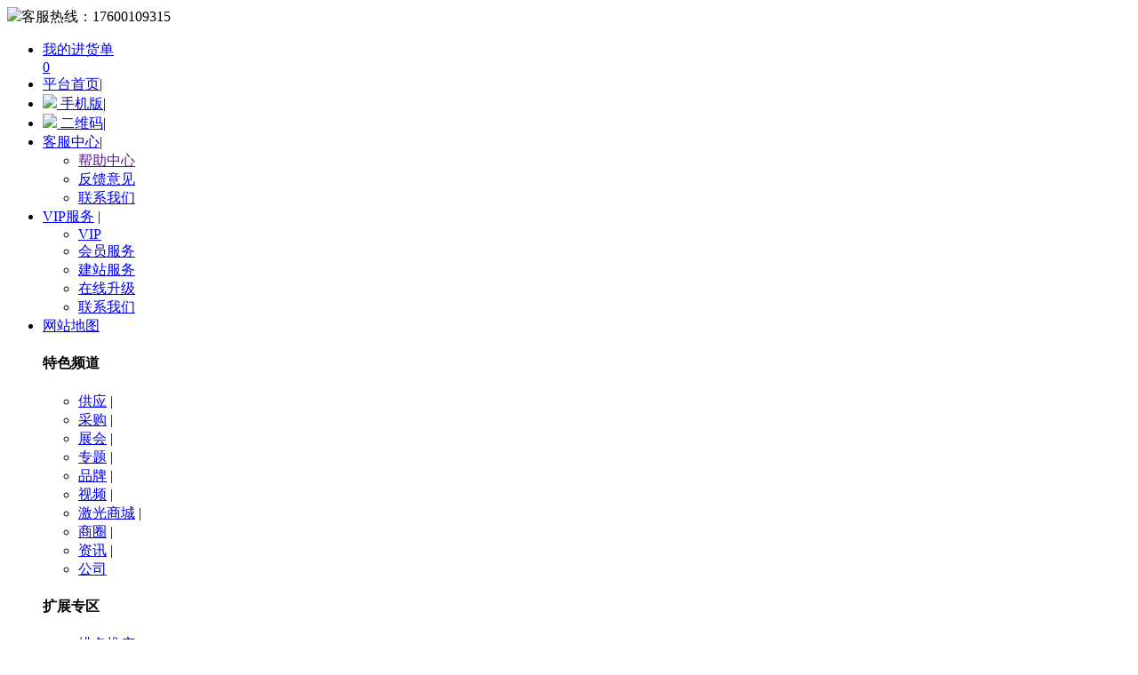

--- FILE ---
content_type: text/html;charset=UTF-8
request_url: http://www.chinalaser.com/club/
body_size: 6287
content:
<!DOCTYPE html PUBLIC "-//W3C//DTD XHTML 1.0 Transitional//EN" "http://www.w3.org/TR/xhtml1/DTD/xhtml1-transitional.dtd">
<html xmlns=http://www.w3.org/1999/xhtml>
<head>
<meta http-equiv="Content-Type" content="text/html;charset=UTF-8"/>
<meta http-equiv="x-ua-compatible" content="IE=edge"/>
<title>商圈_中国激光网</title>
<meta http-equiv="mobile-agent" content="format=html5;url=http://www.chinalaser.com/mobile/club/">
<meta name="generator" content="Template - www.baihang8899.com"/>
<link rel="shortcut icon" type="image/x-icon" href="http://www.chinalaser.com/favicon.ico"/>
<link rel="bookmark" type="image/x-icon" href="http://www.chinalaser.com/favicon.ico"/>
<link rel="archives" title="中国激光网" href="http://www.chinalaser.com/archiver/"/>
<link rel="stylesheet" type="text/css" href="http://www.chinalaser.com/skin/m03skinBlue/style.css"/>
<link rel="stylesheet" type="text/css" href="http://www.chinalaser.com/skin/m03skinBlue/css/header.css"/>
<link rel="stylesheet" type="text/css" href="http://www.chinalaser.com/skin/m03skinBlue/css/footer.css"/>
<link rel="stylesheet" type="text/css" href="http://www.chinalaser.com/skin/m03skinBlue/css/css_index.css"/>
<link rel="stylesheet" type="text/css" href="http://www.chinalaser.com/skin/m03skinBlue/club.css"/><!--[if lte IE 6]>
<link rel="stylesheet" type="text/css" href="http://www.chinalaser.com/skin/m03skinBlue/ie6.css"/>
<![endif]-->
<script type="text/javascript">window.onerror=function(){return true;}</script><script type="text/javascript" src="http://www.chinalaser.com/lang/zh-cn/lang.js"></script>
<script type="text/javascript" src="http://www.chinalaser.com/file/script/config.js"></script>
<script type="text/javascript" src="http://www.chinalaser.com/skin/m03skinBlue/js/jquery-1.11.1.min.js"></script>
<!--[if (gte IE 10)|!(IE)]><!-->
<script type="text/javascript" src="http://www.chinalaser.com/file/script/jquery-2.1.1.min.js"></script>
<!--<![endif]-->
<script type="text/javascript" src="http://www.chinalaser.com/file/script/common.js"></script>
<script type="text/javascript" src="http://www.chinalaser.com/file/script/page.js"></script>
<script type="text/javascript" src="http://www.chinalaser.com/skin/m03skinBlue/js/jquery.SuperSlide.2.1.1.js"></script>
<script type="text/javascript">
GoMobile('http://www.chinalaser.com/mobile/club/');
var searchid = 18;
</script>
</head>
<body>
<div class="header">
<div class="header_top">
      <div class="header_l fl">
        <div class="header_login" id="xh_member"></div>
  <div class="telephone_top"><img src="http://www.chinalaser.com/skin/m03skinBlue/images/ico-minidianhua.png">客服热线：<span>17600109315</span></div>
        </div>
        <div class="header_nav fr">
            <ul id="jsddm" class="jsddm">
            <li class="cart_new"><a href="http://www.chinalaser.com/member/cart.php"  target="_blank" rel="nofollow" class="cart_text"><div class="cart_name">我的进货单</div><div class="cart_buy"><span class="cart_mall" id="destoon_cart">0</span></div></a></li>
            <li><a href="http://www.chinalaser.com/" rel="nofollow">平台首页</a><span>|</span></li>
               <li class="phone-icon"><a href="javascript:Dmobile();"><img src="http://www.chinalaser.com/skin/m03skinBlue/css/img/phone-icon.png"> 手机版</a><span>|</span></li>
<li class="er-icon"><a href="javascript:Dqrcode();"><img src="http://www.chinalaser.com/skin/m03skinBlue/css/img/er-icon.png"> 二维码</a><span>|</span></li>
                <li class="jsl"><a href="javascript:;" class="nav" rel="nofollow">客服中心</a><span>|</span>
                <div class="ut-dwn ut-fw" id="gywm">                        
                        <div class="ut-con">                                                  
                        <div class="last">                                                              
                         <ul class="yhzx">                                    
                         <li class="h-itm"><a href="" target="_blank" rel="nofollow">帮助中心</a></li> 
                         <li class="h-itm"><a href="http://www.chinalaser.com/guestbook/" target="_blank" rel="nofollow">反馈意见</a></li> 
                         <li class="h-itm"><a href="http://www.chinalaser.com/about/contact.html" target="_blank" rel="nofollow">联系我们</a></li> 
                         </ul>
                            </div>                        
                        </div>
                    </div>
                </li>
<li class="jsl">
                <a href="javascript:void(0);" class="nav" rel="nofollow">VIP服务</a>
                 <span>|</span>
              <div class="ut-dwn ut-fw" id="gywm">                        
               <div class="ut-con">                                                  
               <div class="last">                                                              
              <ul class="yhzx">                                    
      <li class="h-itm"><a href="http://www.chinalaser.com/vip" target="_blank" rel="nofollow">VIP</a></li> 
      <li class="h-itm"><a href="http://www.chinalaser.com/vip/hyfw.php" target="_blank" rel="nofollow">会员服务</a></li>
      <li class="h-itm"><a href="http://www.chinalaser.com/vip/jianzhan.php" target="_blank" rel="nofollow">建站服务</a></li>
      <li class="h-itm"><a href="http://www.chinalaser.com/member/grade.php" target="_blank" rel="nofollow">在线升级</a></li>
      <li class="h-itm"><a href="http://www.chinalaser.com/about/contact.html" target="_blank" rel="nofollow">联系我们</a></li>
 </ul>
                            </div>                        
                        </div>
                    </div>
                </li>
                <li class="jsl">
                <a href="javascript:void(0);" class="nav"  rel="nofollow">网站地图</a>
                    <div class="ut-dwn" id="maps">                        
                        <div class="ut-con ut-mid">                            
                            <div class="ut-row">                                
                                <h4 class="hd">特色频道</h4>                                
                                <ul class="clf"> 
<li class="m-li"><a href="http://www.chinalaser.com/sell/" target="_blank" rel="nofollow">供应</a><span> | </span></li>
<li class="m-li"><a href="http://www.chinalaser.com/buy/" target="_blank" rel="nofollow">采购</a><span> | </span></li>

<li class="m-li"><a href="http://www.chinalaser.com/exhibit/" target="_blank" rel="nofollow">展会</a><span> | </span></li>


<li class="m-li"><a href="http://www.chinalaser.com/special/" target="_blank" rel="nofollow">专题</a><span> | </span></li>

<li class="m-li"><a href="http://www.chinalaser.com/brand/" target="_blank" rel="nofollow">品牌</a><span> | </span></li>
<li class="m-li"><a href="http://www.chinalaser.com/video/" target="_blank" rel="nofollow">视频</a><span> | </span></li>

<li class="m-li"><a href="http://www.chinalaser.com/mall/" target="_blank" rel="nofollow">激光商城</a><span> | </span></li>

<li class="m-li"><a href="http://www.chinalaser.com/club/" target="_blank" rel="nofollow">商圈</a><span> | </span></li>
<li class="m-li"><a href="http://www.chinalaser.com/news/" target="_blank" rel="nofollow">资讯</a><span> | </span></li>



<li class="m-li"><a href="http://www.chinalaser.com/company/" target="_blank" rel="nofollow">公司</a></li>
                                </ul>                           
                            </div> 
<div class="ut-row">                                
      <h4 class="hd">扩展专区</h4>                                
        <ul class="clf">
      <li class="m-li"><a href="http://www.chinalaser.com/spread/" target="_blank" rel="nofollow">排名推广</a></li>                  
      <li class="m-li red"><span> | </span><a href="http://www.chinalaser.com/gift/" target="_blank" rel="nofollow">积分商城</a></li>
      <li class="m-li"><span> | </span><a href="http://www.chinalaser.com/ad/" target="_blank" rel="nofollow">黄金广告</a></li> 
       
          </ul>
      <ul class="clf"> 
      <li class="m-li"><a href="http://www.chinalaser.com/sitemap/" target="_blank" rel="nofollow">网站地图</a></li>
      <li class="m-li"><span> | </span><a href="http://www.chinalaser.com/announce/" target="_blank" rel="nofollow">网站公告</a></li>
      <li class="m-li"><span> | </span><a href="http://www.chinalaser.com/feed/" target="_blank" rel="nofollow">RSS订阅</a></li>
      </ul> 
    </div>           
<div class="ut-row last">                                
    <h4 class="hd">用户专区</h4>                                
     <ul class="clf">                                    
        <li class="m-li"><a href="http://www.chinalaser.com/member/" target="_blank" rel="nofollow">用户中心</a><span> | </span></li>
        <li class="m-li"><a href="http://www.chinalaser.com/member/my.php?mid=5&action=add" target="_blank" rel="nofollow">发布货源</a><span> | </span></li>
        <li class="m-li"><a href="http://www.chinalaser.com/member/my.php?mid=6&action=add" target="_blank" rel="nofollow">发布采购</a><span> | </span></li>       
        <li class="m-li"><a href="http://www.chinalaser.com/member/my.php?mid=8&action=add" target="_blank" rel="nofollow">发布展会</a></li>                
      </ul>  
      <ul class="clf">                                    
         <li class="m-li"><a href="" target="_blank" rel="nofollow">常见问题</a><span> | </span></li> 
         <li class="m-li"><a href="http://www.chinalaser.com/member/grade.php" target="_blank" rel="nofollow">VIP会员</a></li>         
     </ul>
</div> 

  </div>
  </div>
  </li>
        </ul>
        </div>
    </div>
<script type="text/javascript">
$(document).ready(function()
{$('#jsddm > li').bind('mouseover', jsddm_open);
$('#jsddm > li').bind('mouseout',  jsddm_close);
});
function jsddm_open(){
ddmenuitem = $(this).find('.ut-dwn').eq(0).css('display', 'block');
}
function jsddm_close(){
if(ddmenuitem) ddmenuitem.css('display', 'none');
}
function jsddm_timer(){
closetimer = window.setTimeout(jsddm_close, timeout);
}
</script><!--mini顶部-->
</div>
<div class="nav_hd_top">
<div class="nav_top">
<div id="destoon_qrcode" style="display:none;"></div><div id="destoon_space"></div>
<div class="hd_logo fl"><a href="http://www.chinalaser.com/"><img src="http://www.chinalaser.com/skin/m03skinBlue/image/logo.gif" alt="中国激光网"/></a></div>
<div class="logo-ft-modname">商圈</div>
<div class="main_uc fl mtb">
<div class="head_search"  onmouseout="Dh('search_module');">
<div id="search_module" class="search_module" style="display:none;" onmouseout="Dh('search_module');" onmouseover="Ds('search_module');">
<a href="javascript:void(0);" onclick="setModule('21','资讯')">资讯</a><a href="javascript:void(0);" onclick="setModule('16','激光商城')">激光商城</a><a href="javascript:void(0);" onclick="setModule('5','供应')">供应</a><a href="javascript:void(0);" onclick="setModule('8','展会')">展会</a><a href="javascript:void(0);" onclick="setModule('13','品牌')">品牌</a><a href="javascript:void(0);" onclick="setModule('6','采购')">采购</a><a href="javascript:void(0);" onclick="setModule('4','公司')">公司</a><a href="javascript:void(0);" onclick="setModule('11','专题')">专题</a><a href="javascript:void(0);" onclick="setModule('14','视频')">视频</a><a href="javascript:void(0);" onclick="setModule('18','商圈')">商圈</a></div>
<!--[if IE]>
<div id="search_tips" class="search_tips" style="display:none;"></div>
<![endif]-->
<div id="search_tips" class="search_tips" style="display:none;" onmouseout="this.style.display='none';" onmouseover="this.style.display='block';"></div>
<form id="destoon_search" action="http://www.chinalaser.com/club/search.php"  onsubmit="return Dsearch(1);" class="search_form">
<input type="hidden" name="moduleid" value="18" id="destoon_moduleid"/>
<input type="hidden" name="spread" value="0" id="destoon_spread"/>
<div class="hsit" id="hsit">
<input type="text" id="destoon_select" class="search_m" value="商圈" readonly onfocus="this.blur();" onclick="$('#search_module').fadeIn('fast');"/>
<input name="kw" id="destoon_kw" type="text" class="search_i" value="请输入关键词" onfocus="if(this.value=='请输入关键词') this.value='';" onkeyup="STip(this.value);" autocomplete="off" x-webkit-speech speech/>
<div class="hotkw" id="destoon_word">
</div>
</div>
<input type="submit" value="搜索" class="hsbn"/>
</form> 
<div class="clear"></div>
</div>
</div>
<div class="fr fabu">
<div class="head_bprice fl mtb">
<a href="http://www.chinalaser.com/member/my.php?mid=5&action=add" target="_blank" rel="nofollow">发布产品</a>
</div>
<div class="head_bprice fl mtb">
<a href="http://www.chinalaser.com/member/my.php?mid=6&action=add" target="_blank" rel="nofollow">发布采购</a>
</div>
</div>
 </div>
<div class="clear"></div>
</div>
<div class="btcolor"></div>
<div class="navigation bgwidth">
<div class="navigation_nav">
    <ul>
<li><a href="http://www.chinalaser.com/"><span>首页</span></a></li><li><a href="http://www.chinalaser.com/news/">资讯</a> </li><li><a href="http://www.chinalaser.com/mall/">激光商城</a> </li><li><a href="http://www.chinalaser.com/sell/">供应</a> </li><li><a href="http://www.chinalaser.com/exhibit/">展会</a> </li><li><a href="http://www.chinalaser.com/brand/">品牌</a> <i class="hot"></i></li><li><a href="http://www.chinalaser.com/buy/">采购</a> <i class="hot"></i></li><li><a href="http://www.chinalaser.com/company/">公司</a> </li><li><a href="http://www.chinalaser.com/special/">专题</a> </li><li><a href="http://www.chinalaser.com/video/">视频</a> </li><li class="menuon"><a href="http://www.chinalaser.com/club/">商圈</a> <i class="hot"></i></li>    </ul>
    </div>
</div>
<script charset="UTF-8" id="LA_COLLECT" src="//sdk.51.la/js-sdk-pro.min.js"></script>
<script>LA.init({id:"JyzHHcJ7uGo0snaf",ck:"JyzHHcJ7uGo0snaf"})</script>
<div class="clear mt10"></div>
<div class="index-doc">
  <!--图标导航开始-->
  <div class="category-entrance fd-clr">
    <ul class="top-list">
      <li class="category-item category-sub-menu bbs-quan"><a href="" target="_blank"><span class="category-img"></span><span class="category-name">论坛圈</span></a></li>
      <li class="category-item hot-quan"><a href="" target="_blank"><span class="category-img"></span><span class="category-name">闲聊圈</span></a></li>
      <li class="category-item yuan-cai-liao"><a href="" target="_blank"><span class="category-img"></span><span class="category-name">原材料</span></a></li>
      <li class="category-item gong-ye-pin"><a href="" target="_blank"><span class="category-img"></span><span class="category-name">工业品</span></a></li>
      <li class="category-item fu-zhuang"><a href="" target="_blank"><span class="category-img"></span><span class="category-name">服装服饰</span></a></li>
      <li class="category-item bai-huo"><a href="" target="_blank"><span class="category-img"></span><span class="category-name">家居百货</span></a></li>
      <li class="category-item xiao-shang-pin"><a href="" target="_blank"><span class="category-img"></span><span class="category-name">小商品</span></a></li>
      <li class="category-item fu-wu"><a href="" target="_blank"><span class="category-img"></span><span class="category-name">商务服务</span></a></li>
      <li class="category-item sha-long"><a href="" target="_blank"><span class="category-img"></span><span class="category-name">网商沙龙</span></a></li>
      <li class="category-item office-circle "><a href="" target="_blank"><span class="category-img"></span><span class="category-name">官方圈</span></a></li>
    </ul>
  </div>
  <!--图标导航结束--> 
  
  <!--第一屏 开始-->
  <div class="row-screen first-screen fd-clr"> 
    <!-- 第一屏left start -->
    <div class="left">
      <div class="promo-tabs fui-tab-effect-default"> 
        
<div class="slide" style="width:308px;height:258px;"></div>
 
      </div>
      <div class="hot-threads">
        <div class="headclub fd-clr"> <span class="area-title">本站热点</span><span class="new-post-info">昨日新增圈帖<span class="post-count">0 </span></span> </div>
        <div class="body">
          <ul class="fd-clr">
            
            
          </ul>
        </div>
      </div>
    </div>
    <!-- 第一屏left start --> 
    <!-- 第一屏center start -->
    <div class="center"> 
       
      
      <ul class="post-center">
        
      </ul>
      <!-- 首屏中心推荐位 -->
      <div class="seminar-suggest">
        <div class="headclub fd-clr"> <span class="area-title">推荐粉丝专栏贴</span> <span class="suggest-item"><span class="left-corner"></span><a href="#" target="_blank">创业故事</a><span class="right-corner"></span></span> <span class="suggest-item"><span class="left-corner"></span><a href="#" target="_blank">职场生涯</a><span class="right-corner"></span></span> <span class="suggest-item"><span class="left-corner"></span><a href="#" target="_blank">技术交流</a><span class="right-corner"></span></span> </div>
        <div class="body">
          <ul>
            
          </ul>
        </div>
      </div>
    </div>
    <!-- 第一屏center end --> 
    <!-- 第一屏right start -->
    <div class="right">
      <div class="unlogin">
        <div class="infoclub">
          <div class="data fd-left">
            <div class="welcome-tips">众多优质圈子，等你的加入！</div>
            <div class="desc">
              <p class="item">已有圈子： <span class="count">0</span> 个</p>
              <p class="item">已有帖子： <span class="count">0</span> 篇</p>
              <p class="item">热情粉丝： <span class="count">0</span> 位</p>
            </div>
          </div>
          
          <div class="default-avatar fd-right"><a href="http://www.chinalaser.com/club/search.php?username=" target="_blank"> <img class="head-pic" src="http://www.chinalaser.com/api/avatar/show.php?username=&size=large"> </a></div>
        </div>
        
        <!--会员在线状态-->
        <div class="xh_dl_2_no">
          <div class="has-login">
            <div class="my-operation fd-clr"> <a href="http://www.chinalaser.com/member/my.php?mid=18&amp;job=group" target="_blank" class="my-club fd-left">我的商圈</a> <a href="http://www.chinalaser.com/member/my.php?mid=18&amp;job=group&action=add" target="_blank" class="add-article fd-left">创建商圈</a> <a href="http://www.chinalaser.com/member/my.php?mid=18" target="_blank" class="my-homepage fd-left">我的主题</a> </div>
          </div>
        </div>
          <div class="xh_dl"> 
          <div class="bar">
          <a href="http://www.chinalaser.com/member/register.php" title="免费注册" class="sign">免费注册</a>
          <a href="http://www.chinalaser.com/member/login.php" title="登录" class="login">登录</a>
          <a href="http://www.chinalaser.com/member/my.php?mid=18&amp;job=group&action=add" class="getMoneny" title="创建商圈">创建商圈</a> 
          </div>
         </div>
        <!--会员在线状态END--> 
        
      </div>
      <div class="qr-code"> <a href="#" target="_blank"><img src="http://www.chinalaser.com/skin/m03skinBlue/images/club/01.png"/></a> </div>
      <div class="now-post">
        <div class="headclub fd-clr"> <span class="area-title">大家在聊</span><a href="http://www.chinalaser.com/club/search.php" id="change-btn">搜索话题</a> </div>
        <div class="body">
          <ul class="listclub">
            
          </ul>
        </div>
      </div>
    </div>
    <!-- 第一屏right end --> 
  </div>
  <!--第一屏 结束-->
  
  <div class="sixth-screen fd-clr"><a href="http://www.chinalaser.com/member/my.php?mid=18&job=group&action=add" target="_blank"><img src="http://www.chinalaser.com/skin/m03skinBlue/images/club/c1.jpg"  width="1200" ></a></div>
  <div class="third-screen fd-clr">
    <ul id = "club-card-list">
      
    </ul>
  </div>
  
  <!--综合排行榜-->
  <div class="clear"></div>
  <div class="row-screen zonghe-rank-container one-col-layout">
    <div class="header_club fd-clr"> <span class="area-title fd-left">综合排行榜</span>
      <ol class="new-filters filters fd-left">
        <li class="isell_2_2" id="isell_t_1" onmouseover="Tb(1, 2, 'isell', 'isell');"><a href="javascript:;">粉丝量</a></li>
        <li class="isell_2_1" id="isell_t_2" onmouseover="Tb(2, 2, 'isell', 'isell');"><a href="javascript:;">最新圈</a></li>
      </ol>
      <a class="fd-left more-btn" target="_blank" href="http://www.chinalaser.com/club/search.php">更多<span>&gt; </span></a> </div>
    <div class="body"> 
      
      <div class="day-container fd-clr" id="isell_c_1" style="display:">  </div>
      
      
      <div class="day-container fd-clr" id="isell_c_2" style="display: none;">  </div>
    </div>
  </div>
  <div class="clear"></div>
</div>
<script type="text/javascript">
if(get_cookie('auth')) {
  $('.xh_dl')[0].className = 'xh_dl_no';
  $('.xh_dl_2_no')[0].className = 'xh_dl_2';
}
</script>
<div class="clear">&nbsp;</div>
<div class="footer">
    <div class="layout">
        <div class="f-btm">
            <div class="links">
               <a href="http://www.chinalaser.com/">网站首页</a>
    
| <a href="http://www.chinalaser.com/about/index.html" target="_blank">关于我们</a> 

| <a href="http://www.chinalaser.com/about/contact.html" target="_blank">联系方式</a> 

| <a href="http://www.chinalaser.com/about/agreement.html" target="_blank">使用协议</a> 

| <a href="http://www.chinalaser.com/about/copyright.html" target="_blank">版权隐私</a> 
    | <a href="http://www.chinalaser.com/sitemap/" target="_blank">网站地图</a>
    | <a href="http://www.chinalaser.com/spread/" target="_blank">排名推广</a>
     | <a href="http://www.chinalaser.com/ad/" target="_blank">广告服务</a>     | <a href="http://www.chinalaser.com/gift/" target="_blank">积分换礼</a>         | <a href="http://www.chinalaser.com/feed/" target="_blank">RSS订阅</a>            </div>
            <p class="copyright" id="copyright">Copyright © 2019-2020 CHINALASER.COM Corporation, All Rights Reserved 版权所有：中国激光网  通用英文网址：chinalaser.com <br/>免责声明★本网信息由相关企业自行提供或投稿发布，如有不当、有误、侵犯隐私、版权、名益权等问题，请联系我们及时删除或纠正，本站不承担任何法律责任!  <script charset="UTF-8" id="LA_COLLECT" src="//sdk.51.la/js-sdk-pro.min.js"></script><script>LA.init({id:"JyzHHcJ7uGo0snaf",ck:"JyzHHcJ7uGo0snaf"})</script>2008-2099 DESTOON SYSTEM All Rights Reserved</p>
                          </div>
    </div>
</div>
<script type="text/javascript" src="http://www.chinalaser.com/skin/m03skinBlue/js/xh_common.js?_=20170829"></script>
<script type="text/javascript">
<!--
//浮动-1种
/*set top*/
$('.arx_list_info').fixedDiv('#hotproduct');
$('.detailsT').fixedDiv('#hotproduct');
$('.right_zixun').fixedDiv('#hotproduct');  
$('.info_list').fixedDiv('#hotproduct');
jQuery(".hotproduct").slide({ mainCell:"ul",vis:5,scroll:1,autoPlay:true,prevCell:".sPrev",nextCell:".sNext",effect:"leftLoop"});
/* open */
gd_tab_open(".gright .sp_sort .sbt1","div.aRrow","iCred","iCadd",".sToggle");
 -->
</script>
<!--在线咨询弹框 S-->
<link href="http://www.chinalaser.com/skin/m03skinBlue/css/zxzx-2.css" rel="stylesheet" type="text/css" />
<div class="float-r">
    <ul>
        <li class="li1" id="zkl">
        <span class="icon1"></span>
        <div class="animat-a zktx">
        <div class="animat-a-a">
        <dl class="animat-a-a-a">
        <a target="_blank" href="//wpa.qq.com/msgrd?v=3&amp;uin=&amp;site=189888977&amp;menu=yes" target="_blank">
        <img src="http://www.chinalaser.com/skin/m03skinBlue/css/img/ico-qq.png" alt="">
        <p></p>
        </a>
        </dl>
        <dl class="animat-a-a-b">
        <img src="http://www.chinalaser.com/skin/m03skinBlue/images/member/ico-dianhua.png" alt="">
        <p>17600109315</p>
        </dl>
        <dl class="animat-a-a-c">
        <p>网站客服</p>
        <p>法定工作日</p>
        <p>8:30-17:30</p>
        </dl>
        </div>
        <strong class="borderys1"></strong>
        </div>
        </li>
        <li class="li2" id="zkl">
            <span class="icon2"></span>
            <div class="icon1ct zktx">
                <div class="icon1ct-z">
                    <img src="http://www.chinalaser.com/file/upload/201910/30/142838401.png" alt="">
                    <p></p>
                    <p>微信扫描关注</p>
                </div>
                <strong class="borderys1"></strong>
            </div>
        </li>
        <li class="li3" id="zkl">
        <a target="_blank" href="http://www.chinalaser.com/guestbook/"><span class="icon3"></span><div class="animat zktx"><b>用户反馈</b><strong class="borderys2"></strong></div></a></li>
        <li class="li4" style="display: none;" id="zkl"><span class="icon4"></span><div class="animat zktx"><b>返回顶部</b><strong class="borderys2"></strong></div></li>
    </ul>
</div>
<script type="text/javascript">
<!--
!function() {
    var l = $(document),
    o = $(window),
    i = $(".float-r .li4");
    i.click(function() {
        $("body,html").animate({
            scrollTop: 0
        },
        500)
    });
    o.scroll(function() {
        l.scrollTop() >= 300 ? $(".float-r .li4").slideDown(300) : $(".float-r .li4").slideUp(100)
    })
} ();
-->
</script><script type="text/javascript">
if(get_cookie('auth')) {
  $('.xh_dl')[0].className = 'xh_dl_no';
  $('.xh_dl_2_no')[0].className = 'xh_dl_2';
  $('.xh_dl_x')[0].className = 'xh_dl_no';
  $('.xh_dl_x_2_no')[0].className = 'xh_dl_2';
}
</script>
<script type="text/javascript">
show_task('moduleid=18&html=index');
</script>
</body>
</html>

--- FILE ---
content_type: application/javascript
request_url: http://www.chinalaser.com/file/script/config.js
body_size: 153
content:
var DTPath = "http://www.chinalaser.com/";var DTMob = "http://www.chinalaser.com/mobile/";var SKPath = "http://www.chinalaser.com/skin/m03skinBlue/";var MEPath = "http://www.chinalaser.com/member/";var DTEditor = "fckeditor";var CKDomain = "";var CKPath = "/";var CKPrex = "ce1_";